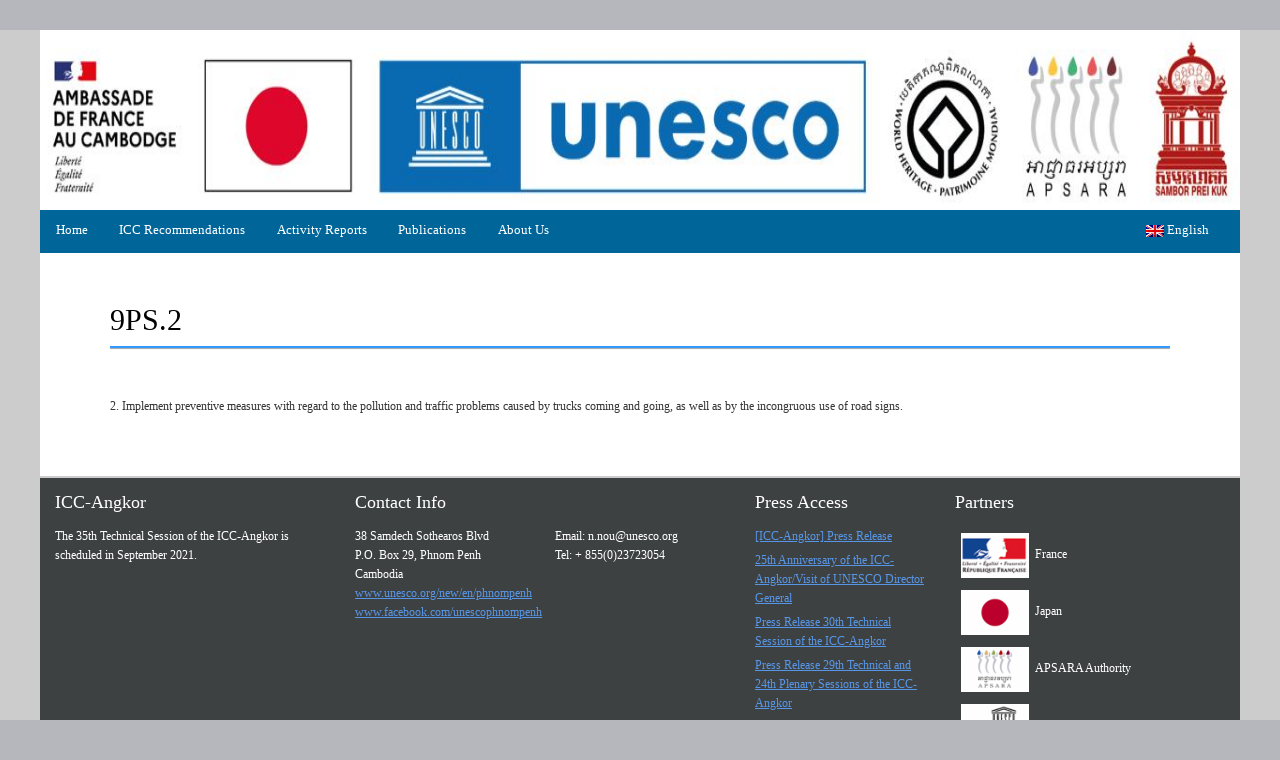

--- FILE ---
content_type: text/html; charset=UTF-8
request_url: https://icc-angkor.org/recommend/9ps-2/
body_size: 10378
content:
<!DOCTYPE html>
<!--[if IE 6]>
<html id="ie6" lang="en-US">
<![endif]-->
<!--[if IE 7]>
<html id="ie7" lang="en-US">
<![endif]-->
<!--[if IE 8]>
<html id="ie8" lang="en-US">
<![endif]-->
<!--[if !(IE 6) | !(IE 7) | !(IE 8)  ]><!-->
<html lang="en-US">
<!--<![endif]-->
<head>
    <!-- <meta charset="UTF-8" /> -->
    <meta charset="utf-8">
    <meta name="viewport" content="width=device-width, initial-scale=1, minimum-scale=1">
    <link rel="profile" href="https://gmpg.org/xfn/11" />
    <link rel="icon" type="image/png" href="https://icc-angkor.org/wp-content/themes/catch-box/favi.png">
    <link rel="pingback" href="https://icc-angkor.org/xmlrpc.php" />
    <link href="https://icc-angkor.org/wp-content/themes/catch-box/Styles/css/bootstrap.css" rel="stylesheet" type="text/css" />
    <link href="https://icc-angkor.org/wp-content/themes/catch-box/Styles/Site.css" rel="stylesheet" type="text/css" />
    <link href="https://icc-angkor.org/wp-content/themes/catch-box/Styles/css/datepicker.css" rel="stylesheet" type="text/css" />
    <link href="https://icc-angkor.org/wp-content/themes/catch-box/Styles/css/Main.css" rel="stylesheet" type="text/css" />
    <link href="https://icc-angkor.org/wp-content/themes/catch-box/Styles/css/PopUp.css" rel="stylesheet" type="text/css" />
    <!--[if lt IE 9]>
      <script src="https://oss.maxcdn.com/html5shiv/3.7.2/html5shiv.min.js"></script>
      <script src="https://oss.maxcdn.com/respond/1.4.2/respond.min.js"></script>
    <![endif]--> 
<title>9PS.2 &#8211; ICC Angkor</title>
<meta name='robots' content='max-image-preview:large' />
<link rel="alternate" type="application/rss+xml" title="ICC Angkor &raquo; Feed" href="https://icc-angkor.org/feed/" />
<link rel="alternate" type="application/rss+xml" title="ICC Angkor &raquo; Comments Feed" href="https://icc-angkor.org/comments/feed/" />
<link rel="alternate" title="oEmbed (JSON)" type="application/json+oembed" href="https://icc-angkor.org/wp-json/oembed/1.0/embed?url=https%3A%2F%2Ficc-angkor.org%2Frecommend%2F9ps-2%2F" />
<link rel="alternate" title="oEmbed (XML)" type="text/xml+oembed" href="https://icc-angkor.org/wp-json/oembed/1.0/embed?url=https%3A%2F%2Ficc-angkor.org%2Frecommend%2F9ps-2%2F&#038;format=xml" />
<style id='wp-img-auto-sizes-contain-inline-css' type='text/css'>
img:is([sizes=auto i],[sizes^="auto," i]){contain-intrinsic-size:3000px 1500px}
/*# sourceURL=wp-img-auto-sizes-contain-inline-css */
</style>
<style id='wp-emoji-styles-inline-css' type='text/css'>

	img.wp-smiley, img.emoji {
		display: inline !important;
		border: none !important;
		box-shadow: none !important;
		height: 1em !important;
		width: 1em !important;
		margin: 0 0.07em !important;
		vertical-align: -0.1em !important;
		background: none !important;
		padding: 0 !important;
	}
/*# sourceURL=wp-emoji-styles-inline-css */
</style>
<style id='wp-block-library-inline-css' type='text/css'>
:root{--wp-block-synced-color:#7a00df;--wp-block-synced-color--rgb:122,0,223;--wp-bound-block-color:var(--wp-block-synced-color);--wp-editor-canvas-background:#ddd;--wp-admin-theme-color:#007cba;--wp-admin-theme-color--rgb:0,124,186;--wp-admin-theme-color-darker-10:#006ba1;--wp-admin-theme-color-darker-10--rgb:0,107,160.5;--wp-admin-theme-color-darker-20:#005a87;--wp-admin-theme-color-darker-20--rgb:0,90,135;--wp-admin-border-width-focus:2px}@media (min-resolution:192dpi){:root{--wp-admin-border-width-focus:1.5px}}.wp-element-button{cursor:pointer}:root .has-very-light-gray-background-color{background-color:#eee}:root .has-very-dark-gray-background-color{background-color:#313131}:root .has-very-light-gray-color{color:#eee}:root .has-very-dark-gray-color{color:#313131}:root .has-vivid-green-cyan-to-vivid-cyan-blue-gradient-background{background:linear-gradient(135deg,#00d084,#0693e3)}:root .has-purple-crush-gradient-background{background:linear-gradient(135deg,#34e2e4,#4721fb 50%,#ab1dfe)}:root .has-hazy-dawn-gradient-background{background:linear-gradient(135deg,#faaca8,#dad0ec)}:root .has-subdued-olive-gradient-background{background:linear-gradient(135deg,#fafae1,#67a671)}:root .has-atomic-cream-gradient-background{background:linear-gradient(135deg,#fdd79a,#004a59)}:root .has-nightshade-gradient-background{background:linear-gradient(135deg,#330968,#31cdcf)}:root .has-midnight-gradient-background{background:linear-gradient(135deg,#020381,#2874fc)}:root{--wp--preset--font-size--normal:16px;--wp--preset--font-size--huge:42px}.has-regular-font-size{font-size:1em}.has-larger-font-size{font-size:2.625em}.has-normal-font-size{font-size:var(--wp--preset--font-size--normal)}.has-huge-font-size{font-size:var(--wp--preset--font-size--huge)}.has-text-align-center{text-align:center}.has-text-align-left{text-align:left}.has-text-align-right{text-align:right}.has-fit-text{white-space:nowrap!important}#end-resizable-editor-section{display:none}.aligncenter{clear:both}.items-justified-left{justify-content:flex-start}.items-justified-center{justify-content:center}.items-justified-right{justify-content:flex-end}.items-justified-space-between{justify-content:space-between}.screen-reader-text{border:0;clip-path:inset(50%);height:1px;margin:-1px;overflow:hidden;padding:0;position:absolute;width:1px;word-wrap:normal!important}.screen-reader-text:focus{background-color:#ddd;clip-path:none;color:#444;display:block;font-size:1em;height:auto;left:5px;line-height:normal;padding:15px 23px 14px;text-decoration:none;top:5px;width:auto;z-index:100000}html :where(.has-border-color){border-style:solid}html :where([style*=border-top-color]){border-top-style:solid}html :where([style*=border-right-color]){border-right-style:solid}html :where([style*=border-bottom-color]){border-bottom-style:solid}html :where([style*=border-left-color]){border-left-style:solid}html :where([style*=border-width]){border-style:solid}html :where([style*=border-top-width]){border-top-style:solid}html :where([style*=border-right-width]){border-right-style:solid}html :where([style*=border-bottom-width]){border-bottom-style:solid}html :where([style*=border-left-width]){border-left-style:solid}html :where(img[class*=wp-image-]){height:auto;max-width:100%}:where(figure){margin:0 0 1em}html :where(.is-position-sticky){--wp-admin--admin-bar--position-offset:var(--wp-admin--admin-bar--height,0px)}@media screen and (max-width:600px){html :where(.is-position-sticky){--wp-admin--admin-bar--position-offset:0px}}

/*# sourceURL=wp-block-library-inline-css */
</style><style id='global-styles-inline-css' type='text/css'>
:root{--wp--preset--aspect-ratio--square: 1;--wp--preset--aspect-ratio--4-3: 4/3;--wp--preset--aspect-ratio--3-4: 3/4;--wp--preset--aspect-ratio--3-2: 3/2;--wp--preset--aspect-ratio--2-3: 2/3;--wp--preset--aspect-ratio--16-9: 16/9;--wp--preset--aspect-ratio--9-16: 9/16;--wp--preset--color--black: #000000;--wp--preset--color--cyan-bluish-gray: #abb8c3;--wp--preset--color--white: #ffffff;--wp--preset--color--pale-pink: #f78da7;--wp--preset--color--vivid-red: #cf2e2e;--wp--preset--color--luminous-vivid-orange: #ff6900;--wp--preset--color--luminous-vivid-amber: #fcb900;--wp--preset--color--light-green-cyan: #7bdcb5;--wp--preset--color--vivid-green-cyan: #00d084;--wp--preset--color--pale-cyan-blue: #8ed1fc;--wp--preset--color--vivid-cyan-blue: #0693e3;--wp--preset--color--vivid-purple: #9b51e0;--wp--preset--gradient--vivid-cyan-blue-to-vivid-purple: linear-gradient(135deg,rgb(6,147,227) 0%,rgb(155,81,224) 100%);--wp--preset--gradient--light-green-cyan-to-vivid-green-cyan: linear-gradient(135deg,rgb(122,220,180) 0%,rgb(0,208,130) 100%);--wp--preset--gradient--luminous-vivid-amber-to-luminous-vivid-orange: linear-gradient(135deg,rgb(252,185,0) 0%,rgb(255,105,0) 100%);--wp--preset--gradient--luminous-vivid-orange-to-vivid-red: linear-gradient(135deg,rgb(255,105,0) 0%,rgb(207,46,46) 100%);--wp--preset--gradient--very-light-gray-to-cyan-bluish-gray: linear-gradient(135deg,rgb(238,238,238) 0%,rgb(169,184,195) 100%);--wp--preset--gradient--cool-to-warm-spectrum: linear-gradient(135deg,rgb(74,234,220) 0%,rgb(151,120,209) 20%,rgb(207,42,186) 40%,rgb(238,44,130) 60%,rgb(251,105,98) 80%,rgb(254,248,76) 100%);--wp--preset--gradient--blush-light-purple: linear-gradient(135deg,rgb(255,206,236) 0%,rgb(152,150,240) 100%);--wp--preset--gradient--blush-bordeaux: linear-gradient(135deg,rgb(254,205,165) 0%,rgb(254,45,45) 50%,rgb(107,0,62) 100%);--wp--preset--gradient--luminous-dusk: linear-gradient(135deg,rgb(255,203,112) 0%,rgb(199,81,192) 50%,rgb(65,88,208) 100%);--wp--preset--gradient--pale-ocean: linear-gradient(135deg,rgb(255,245,203) 0%,rgb(182,227,212) 50%,rgb(51,167,181) 100%);--wp--preset--gradient--electric-grass: linear-gradient(135deg,rgb(202,248,128) 0%,rgb(113,206,126) 100%);--wp--preset--gradient--midnight: linear-gradient(135deg,rgb(2,3,129) 0%,rgb(40,116,252) 100%);--wp--preset--font-size--small: 13px;--wp--preset--font-size--medium: 20px;--wp--preset--font-size--large: 36px;--wp--preset--font-size--x-large: 42px;--wp--preset--spacing--20: 0.44rem;--wp--preset--spacing--30: 0.67rem;--wp--preset--spacing--40: 1rem;--wp--preset--spacing--50: 1.5rem;--wp--preset--spacing--60: 2.25rem;--wp--preset--spacing--70: 3.38rem;--wp--preset--spacing--80: 5.06rem;--wp--preset--shadow--natural: 6px 6px 9px rgba(0, 0, 0, 0.2);--wp--preset--shadow--deep: 12px 12px 50px rgba(0, 0, 0, 0.4);--wp--preset--shadow--sharp: 6px 6px 0px rgba(0, 0, 0, 0.2);--wp--preset--shadow--outlined: 6px 6px 0px -3px rgb(255, 255, 255), 6px 6px rgb(0, 0, 0);--wp--preset--shadow--crisp: 6px 6px 0px rgb(0, 0, 0);}:where(.is-layout-flex){gap: 0.5em;}:where(.is-layout-grid){gap: 0.5em;}body .is-layout-flex{display: flex;}.is-layout-flex{flex-wrap: wrap;align-items: center;}.is-layout-flex > :is(*, div){margin: 0;}body .is-layout-grid{display: grid;}.is-layout-grid > :is(*, div){margin: 0;}:where(.wp-block-columns.is-layout-flex){gap: 2em;}:where(.wp-block-columns.is-layout-grid){gap: 2em;}:where(.wp-block-post-template.is-layout-flex){gap: 1.25em;}:where(.wp-block-post-template.is-layout-grid){gap: 1.25em;}.has-black-color{color: var(--wp--preset--color--black) !important;}.has-cyan-bluish-gray-color{color: var(--wp--preset--color--cyan-bluish-gray) !important;}.has-white-color{color: var(--wp--preset--color--white) !important;}.has-pale-pink-color{color: var(--wp--preset--color--pale-pink) !important;}.has-vivid-red-color{color: var(--wp--preset--color--vivid-red) !important;}.has-luminous-vivid-orange-color{color: var(--wp--preset--color--luminous-vivid-orange) !important;}.has-luminous-vivid-amber-color{color: var(--wp--preset--color--luminous-vivid-amber) !important;}.has-light-green-cyan-color{color: var(--wp--preset--color--light-green-cyan) !important;}.has-vivid-green-cyan-color{color: var(--wp--preset--color--vivid-green-cyan) !important;}.has-pale-cyan-blue-color{color: var(--wp--preset--color--pale-cyan-blue) !important;}.has-vivid-cyan-blue-color{color: var(--wp--preset--color--vivid-cyan-blue) !important;}.has-vivid-purple-color{color: var(--wp--preset--color--vivid-purple) !important;}.has-black-background-color{background-color: var(--wp--preset--color--black) !important;}.has-cyan-bluish-gray-background-color{background-color: var(--wp--preset--color--cyan-bluish-gray) !important;}.has-white-background-color{background-color: var(--wp--preset--color--white) !important;}.has-pale-pink-background-color{background-color: var(--wp--preset--color--pale-pink) !important;}.has-vivid-red-background-color{background-color: var(--wp--preset--color--vivid-red) !important;}.has-luminous-vivid-orange-background-color{background-color: var(--wp--preset--color--luminous-vivid-orange) !important;}.has-luminous-vivid-amber-background-color{background-color: var(--wp--preset--color--luminous-vivid-amber) !important;}.has-light-green-cyan-background-color{background-color: var(--wp--preset--color--light-green-cyan) !important;}.has-vivid-green-cyan-background-color{background-color: var(--wp--preset--color--vivid-green-cyan) !important;}.has-pale-cyan-blue-background-color{background-color: var(--wp--preset--color--pale-cyan-blue) !important;}.has-vivid-cyan-blue-background-color{background-color: var(--wp--preset--color--vivid-cyan-blue) !important;}.has-vivid-purple-background-color{background-color: var(--wp--preset--color--vivid-purple) !important;}.has-black-border-color{border-color: var(--wp--preset--color--black) !important;}.has-cyan-bluish-gray-border-color{border-color: var(--wp--preset--color--cyan-bluish-gray) !important;}.has-white-border-color{border-color: var(--wp--preset--color--white) !important;}.has-pale-pink-border-color{border-color: var(--wp--preset--color--pale-pink) !important;}.has-vivid-red-border-color{border-color: var(--wp--preset--color--vivid-red) !important;}.has-luminous-vivid-orange-border-color{border-color: var(--wp--preset--color--luminous-vivid-orange) !important;}.has-luminous-vivid-amber-border-color{border-color: var(--wp--preset--color--luminous-vivid-amber) !important;}.has-light-green-cyan-border-color{border-color: var(--wp--preset--color--light-green-cyan) !important;}.has-vivid-green-cyan-border-color{border-color: var(--wp--preset--color--vivid-green-cyan) !important;}.has-pale-cyan-blue-border-color{border-color: var(--wp--preset--color--pale-cyan-blue) !important;}.has-vivid-cyan-blue-border-color{border-color: var(--wp--preset--color--vivid-cyan-blue) !important;}.has-vivid-purple-border-color{border-color: var(--wp--preset--color--vivid-purple) !important;}.has-vivid-cyan-blue-to-vivid-purple-gradient-background{background: var(--wp--preset--gradient--vivid-cyan-blue-to-vivid-purple) !important;}.has-light-green-cyan-to-vivid-green-cyan-gradient-background{background: var(--wp--preset--gradient--light-green-cyan-to-vivid-green-cyan) !important;}.has-luminous-vivid-amber-to-luminous-vivid-orange-gradient-background{background: var(--wp--preset--gradient--luminous-vivid-amber-to-luminous-vivid-orange) !important;}.has-luminous-vivid-orange-to-vivid-red-gradient-background{background: var(--wp--preset--gradient--luminous-vivid-orange-to-vivid-red) !important;}.has-very-light-gray-to-cyan-bluish-gray-gradient-background{background: var(--wp--preset--gradient--very-light-gray-to-cyan-bluish-gray) !important;}.has-cool-to-warm-spectrum-gradient-background{background: var(--wp--preset--gradient--cool-to-warm-spectrum) !important;}.has-blush-light-purple-gradient-background{background: var(--wp--preset--gradient--blush-light-purple) !important;}.has-blush-bordeaux-gradient-background{background: var(--wp--preset--gradient--blush-bordeaux) !important;}.has-luminous-dusk-gradient-background{background: var(--wp--preset--gradient--luminous-dusk) !important;}.has-pale-ocean-gradient-background{background: var(--wp--preset--gradient--pale-ocean) !important;}.has-electric-grass-gradient-background{background: var(--wp--preset--gradient--electric-grass) !important;}.has-midnight-gradient-background{background: var(--wp--preset--gradient--midnight) !important;}.has-small-font-size{font-size: var(--wp--preset--font-size--small) !important;}.has-medium-font-size{font-size: var(--wp--preset--font-size--medium) !important;}.has-large-font-size{font-size: var(--wp--preset--font-size--large) !important;}.has-x-large-font-size{font-size: var(--wp--preset--font-size--x-large) !important;}
/*# sourceURL=global-styles-inline-css */
</style>

<style id='classic-theme-styles-inline-css' type='text/css'>
/*! This file is auto-generated */
.wp-block-button__link{color:#fff;background-color:#32373c;border-radius:9999px;box-shadow:none;text-decoration:none;padding:calc(.667em + 2px) calc(1.333em + 2px);font-size:1.125em}.wp-block-file__button{background:#32373c;color:#fff;text-decoration:none}
/*# sourceURL=/wp-includes/css/classic-themes.min.css */
</style>
<link rel='stylesheet' id='genericons-css' href='https://icc-angkor.org/wp-content/themes/catch-box/genericons/genericons.css?ver=3.4.1' type='text/css' media='all' />
<link rel='stylesheet' id='font-awesome-css' href='https://icc-angkor.org/wp-content/themes/catch-box/font-awesome-4.6.3/css/font-awesome.min.css?ver=4.6.3' type='text/css' media='all' />
<link rel='stylesheet' id='owl-css-css' href='https://icc-angkor.org/wp-content/themes/catch-box/owl-carousel/assets/owl.carousel.css?ver=6.9' type='text/css' media='all' />
<link rel='stylesheet' id='owl-theme-css-css' href='https://icc-angkor.org/wp-content/themes/catch-box/owl-carousel/assets/owl.theme.default.css?ver=6.9' type='text/css' media='all' />
<link rel='stylesheet' id='fselect-css-css' href='https://icc-angkor.org/wp-content/themes/catch-box/css/fSelect.css?ver=6.9' type='text/css' media='all' />
<link rel='stylesheet' id='catchbox-style-css' href='https://icc-angkor.org/wp-content/themes/catch-box/style.css?ver=6.9' type='text/css' media='all' />
<script type="text/javascript" src="https://icc-angkor.org/wp-content/plugins/enable-jquery-migrate-helper/js/jquery/jquery-1.12.4-wp.js?ver=1.12.4-wp" id="jquery-core-js"></script>
<script type="text/javascript" src="https://icc-angkor.org/wp-content/plugins/enable-jquery-migrate-helper/js/jquery-migrate/jquery-migrate-1.4.1-wp.js?ver=1.4.1-wp" id="jquery-migrate-js"></script>
<script type="text/javascript" src="https://icc-angkor.org/wp-content/themes/catch-box/Scripts/js/PDF24.js?ver=2.2.1" id="pdf24-js-js"></script>
<script type="text/javascript" src="https://icc-angkor.org/wp-content/themes/catch-box/Scripts/js/JSLINQ.js?ver=2.2.1" id="JSLINQ-js-js"></script>
<script type="text/javascript" src="https://icc-angkor.org/wp-content/themes/catch-box/Scripts/js/bootstrap.min.js?ver=2.2.1" id="bootstrap-js-js"></script>
<script type="text/javascript" src="https://icc-angkor.org/wp-content/themes/catch-box/Scripts/js/bootstrap-datepicker.js?ver=2.2.1" id="bootstrap-pickerjs-js"></script>
<script type="text/javascript" src="https://icc-angkor.org/wp-content/themes/catch-box/js/jquery.sidr.min.js?ver=2.2.1" id="catchbox-sidr-js"></script>
<script type="text/javascript" src="https://icc-angkor.org/wp-content/themes/catch-box/owl-carousel/owl.carousel.min.js?ver=6.9" id="owl-js-js"></script>
<script type="text/javascript" src="https://icc-angkor.org/wp-content/themes/catch-box/js/html5.min.js?ver=3.7.3" id="catchbox-html5-js"></script>
<script type="text/javascript" src="https://icc-angkor.org/wp-content/themes/catch-box/js/fSelect.js?ver=6.9" id="fselect-js-js"></script>
<link rel="https://api.w.org/" href="https://icc-angkor.org/wp-json/" /><link rel="EditURI" type="application/rsd+xml" title="RSD" href="https://icc-angkor.org/xmlrpc.php?rsd" />
<meta name="generator" content="WordPress 6.9" />
<link rel="canonical" href="https://icc-angkor.org/recommend/9ps-2/" />
<link rel='shortlink' href='https://icc-angkor.org/?p=2456' />
<style type="text/css">
.qtranxs_flag_en {background-image: url(https://icc-angkor.org/wp-content/plugins/qtranslate-x/flags/gb.png); background-repeat: no-repeat;}
.qtranxs_flag_fr {background-image: url(https://icc-angkor.org/wp-content/plugins/qtranslate-x/flags/fr.png); background-repeat: no-repeat;}
.qtranxs_flag_kh {background-image: url(https://icc-angkor.org/wp-content/plugins/qtranslate-x/flags/kh.png); background-repeat: no-repeat;}
</style>
<link hreflang="en" href="https://icc-angkor.org/en/recommend/9ps-2/" rel="alternate" />
<link hreflang="fr" href="https://icc-angkor.org/fr/recommend/9ps-2/" rel="alternate" />
<link hreflang="kh" href="https://icc-angkor.org/kh/recommend/9ps-2/" rel="alternate" />
<link hreflang="x-default" href="https://icc-angkor.org/recommend/9ps-2/" rel="alternate" />
<meta name="generator" content="qTranslate-X 3.4.6.8" />

        <script type="text/javascript">
            var jQueryMigrateHelperHasSentDowngrade = false;

			window.onerror = function( msg, url, line, col, error ) {
				// Break out early, do not processing if a downgrade reqeust was already sent.
				if ( jQueryMigrateHelperHasSentDowngrade ) {
					return true;
                }

				var xhr = new XMLHttpRequest();
				var nonce = 'd8522ab42b';
				var jQueryFunctions = [
					'andSelf',
					'browser',
					'live',
					'boxModel',
					'support.boxModel',
					'size',
					'swap',
					'clean',
					'sub',
                ];
				var match_pattern = /\)\.(.+?) is not a function/;
                var erroredFunction = msg.match( match_pattern );

                // If there was no matching functions, do not try to downgrade.
                if ( null === erroredFunction || typeof erroredFunction !== 'object' || typeof erroredFunction[1] === "undefined" || -1 === jQueryFunctions.indexOf( erroredFunction[1] ) ) {
                    return true;
                }

                // Set that we've now attempted a downgrade request.
                jQueryMigrateHelperHasSentDowngrade = true;

				xhr.open( 'POST', 'https://icc-angkor.org/wp-admin/admin-ajax.php' );
				xhr.setRequestHeader( 'Content-Type', 'application/x-www-form-urlencoded' );
				xhr.onload = function () {
					var response,
                        reload = false;

					if ( 200 === xhr.status ) {
                        try {
                        	response = JSON.parse( xhr.response );

                        	reload = response.data.reload;
                        } catch ( e ) {
                        	reload = false;
                        }
                    }

					// Automatically reload the page if a deprecation caused an automatic downgrade, ensure visitors get the best possible experience.
					if ( reload ) {
						location.reload();
                    }
				};

				xhr.send( encodeURI( 'action=jquery-migrate-downgrade-version&_wpnonce=' + nonce ) );

				// Suppress error alerts in older browsers
				return true;
			}
        </script>

		<style type="text/css">.recentcomments a{display:inline !important;padding:0 !important;margin:0 !important;}</style></head>
<body class="wp-singular recommend-template-default single single-recommend postid-2456 wp-custom-logo wp-theme-catch-box metaslider-plugin single-author right-sidebar one-menu header-image-top">
<div id="page" class="hfeed site">
	<a href="#main" class="skip-link screen-reader-text">Skip to content</a>	<header id="branding" role="banner">
    <a href="https://icc-angkor.org/"><img src="https://icc-angkor.org/wp-content/themes/catch-box/images/banner1.jpg" alt="banner.jpg" class="img-responsive" style="width: 1200px; height: 180px;" /></a>
    	    <nav id="access" class="main-navigation menu-focus" role="navigation" aria-label="Primary Menu">
        <h3 class="assistive-text">Primary menu</h3>
        <div class="menu-header-container"><ul class="menu"><li id="menu-item-21" class="menu-item menu-item-type-post_type menu-item-object-page menu-item-home menu-item-21"><a href="https://icc-angkor.org/">Home</a></li>
<li id="menu-item-20" class="menu-item menu-item-type-post_type menu-item-object-page menu-item-20"><a href="https://icc-angkor.org/icc-angkor-recommendations/">ICC Recommendations</a></li>
<li id="menu-item-19" class="menu-item menu-item-type-post_type menu-item-object-page menu-item-19"><a href="https://icc-angkor.org/activities-reports/">Activity Reports</a></li>
<li id="menu-item-18" class="menu-item menu-item-type-post_type menu-item-object-page menu-item-18"><a href="https://icc-angkor.org/publications/">Publications</a></li>
<li id="menu-item-762" class="menu-item menu-item-type-custom menu-item-object-custom menu-item-has-children menu-item-762"><a href="#">About Us</a>
<ul class="sub-menu">
	<li id="menu-item-36" class="menu-item menu-item-type-post_type menu-item-object-page menu-item-36"><a href="https://icc-angkor.org/about-us/prefaces-of-unesco-director-general/">Prefaces of UNESCO Director General and His Excellency Dr SOK AN</a></li>
	<li id="menu-item-567" class="menu-item menu-item-type-post_type menu-item-object-page menu-item-567"><a href="https://icc-angkor.org/about-us/forewords-of-icc-angkor-co-presidents/">Co-presidents of the ICC-Angkor</a></li>
	<li id="menu-item-35" class="menu-item menu-item-type-post_type menu-item-object-page menu-item-35"><a href="https://icc-angkor.org/about-us/biographies/">Adhoc Experts</a></li>
	<li id="menu-item-34" class="menu-item menu-item-type-post_type menu-item-object-page menu-item-34"><a href="https://icc-angkor.org/about-us/icc-angkor-secretariat-member/">ICC-Angkor Secretariat Members</a></li>
	<li id="menu-item-33" class="menu-item menu-item-type-post_type menu-item-object-page menu-item-33"><a href="https://icc-angkor.org/about-us/contact-us/">Contact Us</a></li>
</ul>
</li>
<li id="menu-item-89" class="qtranxs-lang-menu qtranxs-lang-menu-en menu-item menu-item-type-custom menu-item-object-custom menu-item-has-children menu-item-89"><a href="#" title="[:en]English[:fr]English[:kh]English[:]"><img src="https://icc-angkor.org/wp-content/plugins/qtranslate-x/flags/gb.png" alt="English" />&nbsp;English</a>
<ul class="sub-menu">
	<li id="menu-item-763" class="qtranxs-lang-menu-item qtranxs-lang-menu-item-en menu-item menu-item-type-custom menu-item-object-custom menu-item-763"><a href="https://icc-angkor.org/en/recommend/9ps-2/" title="d[:en]English[:fr]English[:kh]English[:]"><img src="https://icc-angkor.org/wp-content/plugins/qtranslate-x/flags/gb.png" alt="English" />&nbsp;English</a></li>
	<li id="menu-item-764" class="qtranxs-lang-menu-item qtranxs-lang-menu-item-fr menu-item menu-item-type-custom menu-item-object-custom menu-item-764"><a href="https://icc-angkor.org/fr/recommend/9ps-2/" title="dFrançais"><img src="https://icc-angkor.org/wp-content/plugins/qtranslate-x/flags/fr.png" alt="Français" />&nbsp;Français</a></li>
	<li id="menu-item-765" class="qtranxs-lang-menu-item qtranxs-lang-menu-item-kh menu-item menu-item-type-custom menu-item-object-custom menu-item-765"><a href="https://icc-angkor.org/kh/recommend/9ps-2/" title="dភាសាខ្មែរ"><img src="https://icc-angkor.org/wp-content/plugins/qtranslate-x/flags/kh.png" alt="ភាសាខ្មែរ" />&nbsp;ភាសាខ្មែរ</a></li>
</ul>
</li>
</ul></div>
        </nav><!-- #access -->

        <div class="menu-access-wrap clearfix">
        <div id="mobile-header-left-menu" class="mobile-menu-anchor primary-menu">
            <a href="#mobile-header-left-nav" id="header-left-menu" class="genericon genericon-menu">
                <span class="mobile-menu-text">Menu</span>
            </a>
        </div><!-- #mobile-header-left-menu -->

        <nav id="mobile-header-left-nav" class="mobile-menu"  role="navigation" aria-label="Primary Mobile Menu">
            <ul id="header-left-nav" class="menu"><li class="menu-item menu-item-type-post_type menu-item-object-page menu-item-home menu-item-21"><a href="https://icc-angkor.org/">Home</a></li>
<li class="menu-item menu-item-type-post_type menu-item-object-page menu-item-20"><a href="https://icc-angkor.org/icc-angkor-recommendations/">ICC Recommendations</a></li>
<li class="menu-item menu-item-type-post_type menu-item-object-page menu-item-19"><a href="https://icc-angkor.org/activities-reports/">Activity Reports</a></li>
<li class="menu-item menu-item-type-post_type menu-item-object-page menu-item-18"><a href="https://icc-angkor.org/publications/">Publications</a></li>
<li class="menu-item menu-item-type-custom menu-item-object-custom menu-item-has-children menu-item-762"><a href="#">About Us</a>
<ul class="sub-menu">
	<li class="menu-item menu-item-type-post_type menu-item-object-page menu-item-36"><a href="https://icc-angkor.org/about-us/prefaces-of-unesco-director-general/">Prefaces of UNESCO Director General and His Excellency Dr SOK AN</a></li>
	<li class="menu-item menu-item-type-post_type menu-item-object-page menu-item-567"><a href="https://icc-angkor.org/about-us/forewords-of-icc-angkor-co-presidents/">Co-presidents of the ICC-Angkor</a></li>
	<li class="menu-item menu-item-type-post_type menu-item-object-page menu-item-35"><a href="https://icc-angkor.org/about-us/biographies/">Adhoc Experts</a></li>
	<li class="menu-item menu-item-type-post_type menu-item-object-page menu-item-34"><a href="https://icc-angkor.org/about-us/icc-angkor-secretariat-member/">ICC-Angkor Secretariat Members</a></li>
	<li class="menu-item menu-item-type-post_type menu-item-object-page menu-item-33"><a href="https://icc-angkor.org/about-us/contact-us/">Contact Us</a></li>
</ul>
</li>
<li class="qtranxs-lang-menu qtranxs-lang-menu-en menu-item menu-item-type-custom menu-item-object-custom menu-item-has-children menu-item-89"><a href="#" title="[:en]English[:fr]English[:kh]English[:]"><img src="https://icc-angkor.org/wp-content/plugins/qtranslate-x/flags/gb.png" alt="English" />&nbsp;English</a>
<ul class="sub-menu">
	<li class="qtranxs-lang-menu-item qtranxs-lang-menu-item-en menu-item menu-item-type-custom menu-item-object-custom menu-item-763"><a href="https://icc-angkor.org/en/recommend/9ps-2/" title="d[:en]English[:fr]English[:kh]English[:]"><img src="https://icc-angkor.org/wp-content/plugins/qtranslate-x/flags/gb.png" alt="English" />&nbsp;English</a></li>
	<li class="qtranxs-lang-menu-item qtranxs-lang-menu-item-fr menu-item menu-item-type-custom menu-item-object-custom menu-item-764"><a href="https://icc-angkor.org/fr/recommend/9ps-2/" title="dFrançais"><img src="https://icc-angkor.org/wp-content/plugins/qtranslate-x/flags/fr.png" alt="Français" />&nbsp;Français</a></li>
	<li class="qtranxs-lang-menu-item qtranxs-lang-menu-item-kh menu-item menu-item-type-custom menu-item-object-custom menu-item-765"><a href="https://icc-angkor.org/kh/recommend/9ps-2/" title="dភាសាខ្មែរ"><img src="https://icc-angkor.org/wp-content/plugins/qtranslate-x/flags/kh.png" alt="ភាសាខ្មែរ" />&nbsp;ភាសាខ្មែរ</a></li>
</ul>
</li>
</ul>        </nav><!-- #mobile-header-left-nav -->


        </div><!-- .menu-access-wrap -->	</header>
			<div id="main" class="clearfix">
				<div id="primary" class="content-area">
			
			<div id="content" role="main">
					<div style="padding-left:70px;padding-right:70px;padding-top: 50px;padding-bottom: 30px;">
				
						<div style="text-align: left;">
						<h2 style="font-size: 30px; padding-bottom: 10px; color: #000000;">9PS.2</h2>
						<div style="background-color: #3399ff; width: 100%; height: 2px; box-shadow: 0 1px 1px 0 rgba(0, 0, 0, 0.2), 0 1px 1px 0 rgba(0, 0, 0, 0.19);"></div>
						<p>&nbsp;</p>
						</div>
                        <div style="">
                                                    <p style="text-align: justify;">2. Implement preventive measures with regard to the pollution and traffic problems caused by trucks coming and going, as well as by the incongruous use of road signs.</p>
  
                        </div> 


				</div>
		</div><!-- #content -->
        
		            
	</div><!-- #primary -->
    
	    

	</div>
	      
	<footer id="colophon" role="contentinfo">
		
		<div id="site-generator" class="clearfix" style="background-color:#3e4142;color:white">
			<div class="row">
		        		                			<div class="col-sm-3 text-left">
	        		    <h3 >ICC-Angkor</h3>
	        		    <P><p>The 35th Technical Session of the ICC-Angkor is scheduled in September 2021.</p>
</P>
	        		</div>
			    		        		                			<div class="col-sm-2 text-left">
	        		    <h3 >Contact Info</h3>
	        		    <P><p>38 Samdech Sothearos Blvd<br />
P.O. Box 29, Phnom Penh<br />
Cambodia<br />
<a href="http://www.unesco.org/new/en/phnompenh">www.unesco.org/new/en/phnompenh</a><a href="http://www.unesco.org/new/en/phnomp" target="_blank" rel="noopener"><br />
</a><a href="http://www.unesco.org/new/en/phnomp" target="_blank" rel="noopener"><a href="https://www.facebook.com/unescophnompenh/" rel="noopener" target="_blank">www.facebook.com/unescophnompenh</a></a></p>
</P>
	        		</div>
			    		        		                 			<div class="col-sm-2 text-left">
	        		    <h3 >&nbsp;</h3>
	        		    <P><p>Email: <a href="/cdn-cgi/l/email-protection" class="__cf_email__" data-cfemail="ec82c2828399ac9982899f8f83c2839e8b">[email&#160;protected]</a><br />
Tel: + 855(0)23723054</p>
</P>
	        		</div>
		        		        <div class="col-sm-2 text-left">
		        	<h3 >Press Access</h3>
        		    <P>		        		    
		        			        			        		<a class="press-items" href="https://icc-angkor.org/press/icc-angkor-press-release/">[ICC-Angkor] Press Release</a>
		        			        		<a class="press-items" href="https://icc-angkor.org/press/25th-anniversary-of-the-icc-angkor-visit-of-unesco-director-general/">25th Anniversary of the ICC-Angkor/Visit of UNESCO Director General</a>
		        			        		<a class="press-items" href="https://icc-angkor.org/press/press-release-30-technical-session-of-the-icc-angkor/">Press Release 30th Technical Session of the ICC-Angkor</a>
		        			        		<a class="press-items" href="https://icc-angkor.org/press/1847/">Press Release 29th Technical and 24th Plenary Sessions of the ICC-Angkor</a>
		        			        		<a class="press-items" href="https://icc-angkor.org/press/le-monde-25_02_2017/">Le Monde</a>
		        	        		    </P>
        		    <a href="https://icc-angkor.org/press/">View All</a>
        		</div>
		        		                			<style type="text/css">
        				ul{
        					padding: 0;
        					margin:0;
        				}
        				ul li{
        					list-style: none;
        				}
        				ul li img{
        					border:none !important;
        				}
        				ul li a:hover img{
        					background:none !important;
        				}
        			</style>
        			<div class="col-sm-3 text-left">
	        		    <h3 >Partners</h3>
	        		    <P><ul>
<li><a href="http://www.ambafrance-kh.org/" target="_blank" rel="noopener"><img loading="lazy" decoding="async" class="alignnone wp-image-1670 size-full" src="https://icc-angkor.org/wp-content/uploads/2017/03/logo-mae-2-e1489370640270.png" width="80" height="53" /></a>France</li>
<li><a href="http://www.kh.emb-japan.go.jp" target="_blank" rel="noopener"><img loading="lazy" decoding="async" class="alignnone wp-image-1116 size-full" src="https://icc-angkor.org/wp-content/uploads/2016/08/url-e1489370664624.png" alt="url" width="80" height="53" /></a>Japan</li>
<li><a href="http://apsaraauthority.gov.kh/" target="_blank" rel="noopener"><img loading="lazy" decoding="async" class="alignnone wp-image-1667 size-full" src="https://icc-angkor.org/wp-content/uploads/2017/03/logo_apsara-2-e1489370712882.png" width="80" height="53" /></a>APSARA Authority</li>
<li><a href="http://www.unesco.org/new/en/phnompenh/home" target="_blank" rel="noopener"><img loading="lazy" decoding="async" class="alignnone wp-image-1668 size-full" src="https://icc-angkor.org/wp-content/uploads/2017/03/logo-3-e1489370858772.png" width="80" height="53" /></a>UNESCO</li>
<li><a href="http://angkor.com.kh/" target="_blank" rel="noopener"><img loading="lazy" decoding="async" class="alignnone wp-image-1667 size-full" src="https://icc-angkor.org/wp-content/uploads/2017/03/logo_apsara-2-e1489370712882.png" width="80" height="53" /></a>Welcome to Angkor</li>
</ul>
</P>
	        		</div>
		        			</div>
		</div>
	</footer>
</div>
<a href="#branding" id="scrollup"><span class="screen-reader-text">Go to Header Section</span></a>
        <script data-cfasync="false" src="/cdn-cgi/scripts/5c5dd728/cloudflare-static/email-decode.min.js"></script><script type="text/javascript">
            var ajaxurl = "https://icc-angkor.org/wp-admin/admin-ajax.php";
            var inpost_lang_loading = "Loading ...";
            var inpost_is_front = true;
            var pn_ext_shortcodes_app_link = "https://icc-angkor.org/wp-content/plugins/inpost-gallery/";
        </script>
        <script type="speculationrules">
{"prefetch":[{"source":"document","where":{"and":[{"href_matches":"/*"},{"not":{"href_matches":["/wp-*.php","/wp-admin/*","/wp-content/uploads/*","/wp-content/*","/wp-content/plugins/*","/wp-content/themes/catch-box/*","/*\\?(.+)"]}},{"not":{"selector_matches":"a[rel~=\"nofollow\"]"}},{"not":{"selector_matches":".no-prefetch, .no-prefetch a"}}]},"eagerness":"conservative"}]}
</script>
<script type="text/javascript" src="https://icc-angkor.org/wp-content/themes/catch-box/js/skip-link-focus-fix.js?ver=20151112" id="catchbox-skip-link-focus-fix-js"></script>
<script type="text/javascript" src="https://icc-angkor.org/wp-content/themes/catch-box/js/navigation.js?ver=20152512" id="catchbox-navigation-js"></script>
<script type="text/javascript" src="https://icc-angkor.org/wp-content/themes/catch-box/js/catchbox-scrollup.min.js?ver=20072014" id="catchbox-scrollup-js"></script>
<script id="wp-emoji-settings" type="application/json">
{"baseUrl":"https://s.w.org/images/core/emoji/17.0.2/72x72/","ext":".png","svgUrl":"https://s.w.org/images/core/emoji/17.0.2/svg/","svgExt":".svg","source":{"concatemoji":"https://icc-angkor.org/wp-includes/js/wp-emoji-release.min.js?ver=6.9"}}
</script>
<script type="module">
/* <![CDATA[ */
/*! This file is auto-generated */
const a=JSON.parse(document.getElementById("wp-emoji-settings").textContent),o=(window._wpemojiSettings=a,"wpEmojiSettingsSupports"),s=["flag","emoji"];function i(e){try{var t={supportTests:e,timestamp:(new Date).valueOf()};sessionStorage.setItem(o,JSON.stringify(t))}catch(e){}}function c(e,t,n){e.clearRect(0,0,e.canvas.width,e.canvas.height),e.fillText(t,0,0);t=new Uint32Array(e.getImageData(0,0,e.canvas.width,e.canvas.height).data);e.clearRect(0,0,e.canvas.width,e.canvas.height),e.fillText(n,0,0);const a=new Uint32Array(e.getImageData(0,0,e.canvas.width,e.canvas.height).data);return t.every((e,t)=>e===a[t])}function p(e,t){e.clearRect(0,0,e.canvas.width,e.canvas.height),e.fillText(t,0,0);var n=e.getImageData(16,16,1,1);for(let e=0;e<n.data.length;e++)if(0!==n.data[e])return!1;return!0}function u(e,t,n,a){switch(t){case"flag":return n(e,"\ud83c\udff3\ufe0f\u200d\u26a7\ufe0f","\ud83c\udff3\ufe0f\u200b\u26a7\ufe0f")?!1:!n(e,"\ud83c\udde8\ud83c\uddf6","\ud83c\udde8\u200b\ud83c\uddf6")&&!n(e,"\ud83c\udff4\udb40\udc67\udb40\udc62\udb40\udc65\udb40\udc6e\udb40\udc67\udb40\udc7f","\ud83c\udff4\u200b\udb40\udc67\u200b\udb40\udc62\u200b\udb40\udc65\u200b\udb40\udc6e\u200b\udb40\udc67\u200b\udb40\udc7f");case"emoji":return!a(e,"\ud83e\u1fac8")}return!1}function f(e,t,n,a){let r;const o=(r="undefined"!=typeof WorkerGlobalScope&&self instanceof WorkerGlobalScope?new OffscreenCanvas(300,150):document.createElement("canvas")).getContext("2d",{willReadFrequently:!0}),s=(o.textBaseline="top",o.font="600 32px Arial",{});return e.forEach(e=>{s[e]=t(o,e,n,a)}),s}function r(e){var t=document.createElement("script");t.src=e,t.defer=!0,document.head.appendChild(t)}a.supports={everything:!0,everythingExceptFlag:!0},new Promise(t=>{let n=function(){try{var e=JSON.parse(sessionStorage.getItem(o));if("object"==typeof e&&"number"==typeof e.timestamp&&(new Date).valueOf()<e.timestamp+604800&&"object"==typeof e.supportTests)return e.supportTests}catch(e){}return null}();if(!n){if("undefined"!=typeof Worker&&"undefined"!=typeof OffscreenCanvas&&"undefined"!=typeof URL&&URL.createObjectURL&&"undefined"!=typeof Blob)try{var e="postMessage("+f.toString()+"("+[JSON.stringify(s),u.toString(),c.toString(),p.toString()].join(",")+"));",a=new Blob([e],{type:"text/javascript"});const r=new Worker(URL.createObjectURL(a),{name:"wpTestEmojiSupports"});return void(r.onmessage=e=>{i(n=e.data),r.terminate(),t(n)})}catch(e){}i(n=f(s,u,c,p))}t(n)}).then(e=>{for(const n in e)a.supports[n]=e[n],a.supports.everything=a.supports.everything&&a.supports[n],"flag"!==n&&(a.supports.everythingExceptFlag=a.supports.everythingExceptFlag&&a.supports[n]);var t;a.supports.everythingExceptFlag=a.supports.everythingExceptFlag&&!a.supports.flag,a.supports.everything||((t=a.source||{}).concatemoji?r(t.concatemoji):t.wpemoji&&t.twemoji&&(r(t.twemoji),r(t.wpemoji)))});
//# sourceURL=https://icc-angkor.org/wp-includes/js/wp-emoji-loader.min.js
/* ]]> */
</script>
<style type="text/css">
        .download-overlay{
            position: fixed;
            left: 0;
            right: 0;
            bottom: 0;
            top: 0;
            background: none;
            z-index: 7000;
            display: none;
        }
        .download-overlay:before{
            background: #000;
            content: "";
            left: 0;
            top: 0;
            right: 0;
            bottom: 0;
            position: absolute;
            opacity: 0.6;
        }
        #circularG{
	    position: fixed;
    width: 58px;
    height: 58px;
    margin: auto;
    top: 50%;
    left: 50%;
    margin-left: -29px;
    margin-top: -29px;
}

.circularG{
	position:absolute;
	background-color:rgb(255,255,255);
	width:14px;
	height:14px;
	border-radius:9px;
		-o-border-radius:9px;
		-ms-border-radius:9px;
		-webkit-border-radius:9px;
		-moz-border-radius:9px;
	animation-name:bounce_circularG;
		-o-animation-name:bounce_circularG;
		-ms-animation-name:bounce_circularG;
		-webkit-animation-name:bounce_circularG;
		-moz-animation-name:bounce_circularG;
	animation-duration:1.1s;
		-o-animation-duration:1.1s;
		-ms-animation-duration:1.1s;
		-webkit-animation-duration:1.1s;
		-moz-animation-duration:1.1s;
	animation-iteration-count:infinite;
		-o-animation-iteration-count:infinite;
		-ms-animation-iteration-count:infinite;
		-webkit-animation-iteration-count:infinite;
		-moz-animation-iteration-count:infinite;
	animation-direction:normal;
		-o-animation-direction:normal;
		-ms-animation-direction:normal;
		-webkit-animation-direction:normal;
		-moz-animation-direction:normal;
}

#circularG_1{
	left:0;
	top:23px;
	animation-delay:0.41s;
		-o-animation-delay:0.41s;
		-ms-animation-delay:0.41s;
		-webkit-animation-delay:0.41s;
		-moz-animation-delay:0.41s;
}

#circularG_2{
	left:6px;
	top:6px;
	animation-delay:0.55s;
		-o-animation-delay:0.55s;
		-ms-animation-delay:0.55s;
		-webkit-animation-delay:0.55s;
		-moz-animation-delay:0.55s;
}

#circularG_3{
	top:0;
	left:23px;
	animation-delay:0.69s;
		-o-animation-delay:0.69s;
		-ms-animation-delay:0.69s;
		-webkit-animation-delay:0.69s;
		-moz-animation-delay:0.69s;
}

#circularG_4{
	right:6px;
	top:6px;
	animation-delay:0.83s;
		-o-animation-delay:0.83s;
		-ms-animation-delay:0.83s;
		-webkit-animation-delay:0.83s;
		-moz-animation-delay:0.83s;
}

#circularG_5{
	right:0;
	top:23px;
	animation-delay:0.97s;
		-o-animation-delay:0.97s;
		-ms-animation-delay:0.97s;
		-webkit-animation-delay:0.97s;
		-moz-animation-delay:0.97s;
}

#circularG_6{
	right:6px;
	bottom:6px;
	animation-delay:1.1s;
		-o-animation-delay:1.1s;
		-ms-animation-delay:1.1s;
		-webkit-animation-delay:1.1s;
		-moz-animation-delay:1.1s;
}

#circularG_7{
	left:23px;
	bottom:0;
	animation-delay:1.24s;
		-o-animation-delay:1.24s;
		-ms-animation-delay:1.24s;
		-webkit-animation-delay:1.24s;
		-moz-animation-delay:1.24s;
}

#circularG_8{
	left:6px;
	bottom:6px;
	animation-delay:1.38s;
		-o-animation-delay:1.38s;
		-ms-animation-delay:1.38s;
		-webkit-animation-delay:1.38s;
		-moz-animation-delay:1.38s;
}



@keyframes bounce_circularG{
	0%{
		transform:scale(1);
	}

	100%{
		transform:scale(.3);
	}
}

@-o-keyframes bounce_circularG{
	0%{
		-o-transform:scale(1);
	}

	100%{
		-o-transform:scale(.3);
	}
}

@-ms-keyframes bounce_circularG{
	0%{
		-ms-transform:scale(1);
	}

	100%{
		-ms-transform:scale(.3);
	}
}

@-webkit-keyframes bounce_circularG{
	0%{
		-webkit-transform:scale(1);
	}

	100%{
		-webkit-transform:scale(.3);
	}
}

@-moz-keyframes bounce_circularG{
	0%{
		-moz-transform:scale(1);
	}

	100%{
		-moz-transform:scale(.3);
	}
}
    </style>
    <div class="download-overlay">
        <div id="circularG">
	<div id="circularG_1" class="circularG"></div>
	<div id="circularG_2" class="circularG"></div>
	<div id="circularG_3" class="circularG"></div>
	<div id="circularG_4" class="circularG"></div>
	<div id="circularG_5" class="circularG"></div>
	<div id="circularG_6" class="circularG"></div>
	<div id="circularG_7" class="circularG"></div>
	<div id="circularG_8" class="circularG"></div>
</div>
    </div>
<script defer src="https://static.cloudflareinsights.com/beacon.min.js/vcd15cbe7772f49c399c6a5babf22c1241717689176015" integrity="sha512-ZpsOmlRQV6y907TI0dKBHq9Md29nnaEIPlkf84rnaERnq6zvWvPUqr2ft8M1aS28oN72PdrCzSjY4U6VaAw1EQ==" data-cf-beacon='{"version":"2024.11.0","token":"20b0ba208fd14004bfe59afe06bf34bf","r":1,"server_timing":{"name":{"cfCacheStatus":true,"cfEdge":true,"cfExtPri":true,"cfL4":true,"cfOrigin":true,"cfSpeedBrain":true},"location_startswith":null}}' crossorigin="anonymous"></script>
</body>
<script type="text/javascript">
var $ = jQuery;
$(function () {
	$('[data-toggle="tooltip"]').tooltip();
	$('.filter-options').fSelect({searchText:"Search"});
	$("body").tooltip({
		selector: '[data-toggle="tooltip"]',
	});
})
</script>
</html>